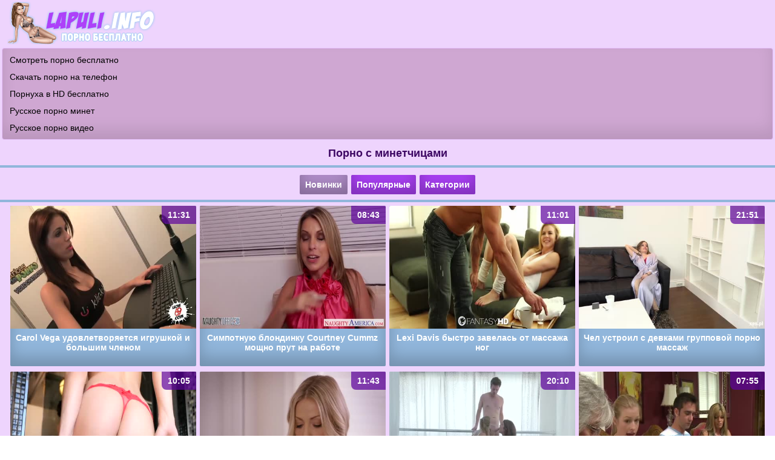

--- FILE ---
content_type: text/html; charset=utf-8
request_url: https://lapuli.info/minet/13/
body_size: 5176
content:
<!DOCTYPE html>
<html lang="ru">
<head><meta http-equiv="Content-Type" content="text/html; charset=utf-8" />
<meta name="viewport" content="width=device-width, initial-scale=1.0" />
<link rel="shortcut icon" href="https://lapuli.info/favicon.ico" />
<style>@font-face{font-family:'FontAwesome';src:url('https://lapuli.info/incs/fonts/fontawesome-webfont.eot');src:url('https://lapuli.info/incs/fonts/fontawesome-webfont.eot') format('embedded-opentype'),url('https://lapuli.info/incs/fonts/fontawesome-webfont.woff2') format('woff2'),url('https://lapuli.info/incs/fonts/fontawesome-webfont.woff') format('woff'),url('https://lapuli.info/incs/fonts/fontawesome-webfont.ttf') format('truetype'),url('https://lapuli.info/incs/fonts/fontawesome-webfont.svg') format('svg');font-weight:normal;font-style:normal}
[data-icon]:before{font-family:'FontAwesome';content:attr(data-icon);speak:none;}
[class^="fa-"],[class*=" fa-"]{display:inline-block;width:14px;height:14px;margin-right:.25em;line-height:14px;}
dd > span[class^="fa-"] + time,dd > span[class*=" fa-"] + time{margin-left:-0.25em;}
dl.article-info dd.hits span[class^="fa-"],dl.article-info dd.hits span[class*=" fa-"]{margin-right:0;}
[class^="fa-"]:before,[class*=" fa-"]:before{font-family:'FontAwesome';font-style:normal;speak:none;}
[class^="fa-"].disabled,[class*=" fa-"].disabled{font-weight:normal;}
[class^="icon-"], [class*=" icon-"]{font-family:'icomoon' !important;speak:none;font-style:normal;font-weight:normal;font-variant:normal;text-transform:none;line-height:1;
-webkit-font-smoothing:antialiased;-moz-osx-font-smoothing:grayscale}
body {
background-color: #ffffff;
text-decoration: none;
font-family: Verdana, Arial;
font-size: 14px;
margin:0;
padding:0;
}
.container {
background-color: #eed4fd;
max-width: 1300px;
width: 100%;
margin:0 auto;
text-align: center;
}
.header{
padding: 3px 12px 3px 12px;
text-align: left;
height: 70px;
}
.header img{
max-width: 100%;
}
@media (max-width:240px) {
.header{
height: 50px;  
}
}
.center {
text-align: center !important;    
padding: 3px 0px 3px 0px; 
}
.title {
text-align: center;
color: #3c0662;
font-weight: bold;
font-size: 18px;  
padding: 9px 9px 9px 9px; 
margin: 3px 0px 3px 0px;
border-bottom: 4px solid #91b6db;
}
.category {
width: 49%; 
display: inline-block; 
}
.category a{ 
text-decoration: none;
text-align: left !important;
color: #ffffff;
display: block; 
padding: 8px 7px 8px 10px; 
text-align: center;
background-color:#91b6db;
margin: 2px 2px 2px 2px; 
box-shadow: inset 0 -15px 25px rgba(0, 0, 0, 0.15);
}
.category a:hover{ 
background-color:#ad41f9;
cursor: pointer;
}
.category img {width:19px; height:19px; float:left; padding: 10px 0px 1px 6px; margin-right: 5px; opacity: 0.5;}
.category2 {
padding: 0px; 
display: block; 
}
.category2 a{ 
text-decoration: none;
text-align: left !important;
color: #ffffff;
display: block; 
padding: 8px 7px 8px 10px; 
text-align: center;
background-color:#91b6db;
margin: 2px 2px 2px 2px; 
box-shadow: inset 0 -15px 25px rgba(0, 0, 0, 0.15);
}
.category2 a:hover{ 
background-color:#ad41f9;
cursor: pointer;
}
   
@media (max-width:700px) {
.category {
width: 100%; 
}  
a.button1 {
display: block;
} 
}  
.thumb {
border-radius: 2px;
overflow: hidden;
background-color: #91b6db;  
display: inline-block;
width: 100%;
max-width: 24%;
min-height: 160px;
text-align: center;
margin: 3px 3px;
box-shadow: inset 0 -15px 25px rgba(0, 0, 0, 0.2);
}
.screen {
position:relative;
}
.screen img{ 
max-width: 100%;
width: 100%;
}
a.button1 {
border-radius: 2px;
white-space: nowrap;
text-align: center;
margin-left: 3px;
margin-right: 3px;
margin-top: 2px;
margin-bottom: 2px;
font-weight: bold;
text-decoration: none;
display: inline-block;
padding: 8px 9px 8px 9px;
color: #ffffff;
background-color: #ad41f9;
box-shadow: inset 0 -15px 25px rgba(0, 0, 0, 0.25);
}
a.button1:hover{
cursor: pointer;
background-color: #b490cd;
text-decoration: none;
}
a.button2 {
white-space: nowrap;
text-align: center;
margin-left: 3px;
margin-right: 3px;
margin-top: 2px;
margin-bottom: 2px;
font-weight: bold;
border-radius: 2px;
text-decoration: none;
border: 1px solid #477aad;
display: inline-block;
padding: 8px 11px 8px 11px;
color: #ffffff;
background-color: #91b6db;
box-shadow: inset 0 -15px 25px rgba(0, 0, 0, 0.25);
}
a.button2:hover{
cursor: pointer;
background-color:#b7c5d4;
text-decoration: none;
}
a.to{
background-color: #b490cd;
}
@media (max-width: 1080px) {
.thumb { 
max-width: 32%;
}   
}    
@media (max-width: 800px) {
.title {
font-size: 16px;
}
.thumb { 
max-width: 48%;
}
}
@media (max-width: 550px) {
.title {
font-size: 15px;
}
a.button1 {

margin: 2px 0px 2px 0px;
display: block;
}
}
@media (max-width: 467px) {
a.button2 {
padding: 6px 9px 6px 9px;
}
a.button1 {
margin-left: 0px;
display: block;
} 
.title {
font-size: 14px;
}
.thumb { 
max-width: 95%;
margin: 5px 0px 5px 0px;
}
.screen img{ 
max-width: 100%;
}   
}
.head {
display: table-cell;
height: 50px;
line-height: 16px;
padding: 4px 7px 5px 7px;
margin: 0 auto;
overflow: hidden;
}
.thumb a{
font-weight: bold;
color:#ffffff;  
text-decoration: none;
}
.thumb a:hover {
cursor: pointer;
color:#1c5c9d;
}
.thumb:hover {
opacity: 0.8;
}	
.duration{ 
position: absolute;
right: 0px;
top: 0px;
background-color: rgba(94, 4, 158, 0.7);
height: 20px;
border-radius: 0 0 0 8px;
font-weight: bold;
line-height: 20px;
color: #ffffff;
padding: 5px 10px;
z-index: 3;
} 
.nav {
color: #ffffff;
text-align: center;
padding: 7px 0px 7px 0px; 
margin-bottom: 3px;
border-bottom: 4px solid #91b6db;
}
.navl {
color: #000000;
text-align: left;
padding: 7px 0px 7px 5px; 
margin-bottom: 3px;
border-bottom: 4px solid #91b6db;
}
.padblack {
line-height: 18px;
color: #000000;
padding: 3px 0px 3px 5px;  
}
.to2{
text-align: center;
margin-right: 3px;
margin-left: 3px;
font-weight: bold;
border-radius: 2px;
display: inline-block;
padding: 8px 11px 8px 11px;
color: #ffffff;
box-shadow: inset 0 -15px 25px rgba(0, 0, 0, 0.25);
background-color:#b7c5d4;
text-decoration: none;
}
.text1 {
text-align: left;
margin: 3px 3px 3px 3px;
border-radius: 4px;
padding: 10px 12px 10px 12px;
color: #4e146f;
line-height: 2;
box-shadow: inset 0 -15px 25px rgba(0, 0, 0, 0.1);
background-color:#f7ecfd;
border: 1px solid #e8c2fd;
}
.text1 a {
white-space: nowrap;
text-align: center;
margin: 2px 3px 2px 3px;
font-weight: bold;
border-radius: 2px;
text-decoration: none;
display: inline-block;
padding: 0px 7px 0px 7px;
color: #ffffff;
background-color: #91b6db;
border: 1px solid #477aad;
box-shadow: inset 0 -15px 25px rgba(0, 0, 0, 0.25);
}
.text1 a:hover{
cursor: pointer;
background-color:#b7c5d4;
text-decoration: none;
}
.text1 img {
max-width: 100%;
width: 28px;
height: 28px;
vertical-align: middle;
margin: 0px 0px 4px 0px;
}
.text2 {
text-align: left;
margin: 3px 3px 3px 3px;
border-radius: 4px;
padding: 10px 12px 10px 12px;
color: #4e146f;
line-height: 2;
box-shadow: inset 0 -15px 25px rgba(0, 0, 0, 0.1);
background-color:#f7ecfd;
border: 1px solid #e8c2fd;
}
.black {
color: #000000;    
margin-right:  3px;    
}
.footer{
text-align: center; 
margin-top: 6px;
padding: 8px;
font-size: 14px;
color: #ffffff;
background-color: #50657b;
box-shadow: inset 0 -15px 25px rgba(0, 0, 0, 0.25);
}
.footer a{
text-decoration: none;
color: #eed4fd;
}
.footer a:hover{
cursor: pointer;
color: #e4e2e2;
}
.footer a:hover{cursor: pointer;}
.kol {
margin: -1px 1px 0px -5px;
float: right;
text-align: center;
color: #ffffff;
padding: 3px 6px 0px 6px;
border-radius: 8px;
font-size: 12px;
height: 18px;
background-color: #5e049e;
opacity: 0.5;
}
.rats {
padding: 5px 0px 5px 0px;
word-spacing: 3px;
}
.reklamab {
text-align: left;
margin: 3px 3px 3px 3px;
border-radius: 4px;
padding: 5px 12px 5px 12px;
box-shadow: inset 0 -15px 25px rgba(0, 0, 0, 0.1);
background-color:#cfa7d2;
border: 1px solid #e8c2fd;
}

.topdata {
text-align: left;
line-height: 2;
margin: 3px 3px 3px 3px;
border-radius: 4px;
padding: 5px 12px 5px 12px;
box-shadow: inset 0 -15px 25px rgba(0, 0, 0, 0.1);
background-color:#cfa7d2;
border: 1px solid #e8c2fd;
}
.topdata a{
text-decoration: none;
color: #000000;
}
.topdata a:hover{
cursor: pointer;
color: #672397;
}
a {
text-decoration: none;
color: #ad41f9;
}
a:hover {
cursor: pointer;
color: #4e146f;
}
.left {
text-align: left !important;    
padding: 9px 9px 9px 10px; 
}
.color{
color: #000; 
}
.fa-eye:before{content: "\f06e";}
.fa-clock-o:before{content: "\f017";}
.fa-thumbs-o-up:before{content: "\f087";}
.fa-calendar:before{content:"\f073";}
.fa-thumbs-o-down:before{content:"\f088";}
.text2 a {
font-weight: bold;
text-decoration: none;
color: #224466;
}
.text2 a:hover{
color: #456b92;
cursor: pointer;
text-decoration: none;
}
input[type=submit] {
white-space: nowrap;
text-align: center;
margin-left: 3px;
margin-right: 3px;
margin-top: 2px;
margin-bottom: 2px;
font-weight: bold;
border-radius: 2px;
text-decoration: none;
border: 1px solid #477aad;
display: inline-block;
padding: 8px 11px 8px 11px;
color: #ffffff;
background-color: #91b6db;
box-shadow: inset 0 -15px 25px rgba(0, 0, 0, 0.25);
}
input[type=submit]:hover{
cursor: pointer;
background-color:#b7c5d4;
text-decoration: none;
}
input, select, textarea {
border-radius: 4px;
padding: 7px;
color: #000000;
margin: 1px;
border: 1px solid #d9aefe;
box-shadow: inset 0 0 15px rgba(0, 0, 0, 0.15);
}</style><title>Минет - порно видео на телефон. Страница #13</title><meta name="keywords" content="порно видео минет, порно с минетчицами, минет порно на телефон"/><meta name="description" content="Порно видео на телефон категории минет бесплатно и в отличном качестве. У нас вы можете посмотреть порно онлайн или скачать на мобильный! Страница #13"/><link rel="prev" href="https://lapuli.info/minet/12/" /><link rel="next" href="https://lapuli.info/minet/14/" /><link rel="canonical" href="https://lapuli.info/minet/13/" /></head><body><div class="container"><div class="header"><a href="https://lapuli.info"><img src="https://lapuli.info/incs/img/logo.png" alt="Скачать порно видео на lapuli.info" /></a></div><div class='topdata'>
<a href='https://smakporno.net/categories/'>Смотреть порно бесплатно</a><br/>
<a href='http://peredok.net'>Скачать порно на телефон</a><br/>
<a href='https://porevohd.com'>Порнуха в HD бесплатно</a><br/>
<a href='http://rupornohd.net/minet/'>Русское порно минет</a><br/>
<a href='https://pornopups.com/russkoe-porno/'>Русское порно видео</a><br/>
</div><h1 class='title'>Порно с минетчицами</h1><div class='nav'><a class='button1 to' href='https://lapuli.info/minet/'>Новинки</a><a class='button1 ' href='https://lapuli.info/minet/?best' rel='nofollow'>Популярные</a><a class='button1' href='https://lapuli.info/categories/'>Категории</a></div><div class="thumb"><a title="Carol Vega удовлетворяется игрушкой и большим членом" href="https://lapuli.info/v/carol_vega_udovletvoryaetsya_igrushkoj_i_bolshim_chlenom"><div class="screen">
<img src="https://lapuli.info/screenshots/brjynetki_357-1.jpg" alt="Carol Vega удовлетворяется игрушкой и большим членом"  onpointerover="rotationStart(this, 'https://lapuli.info/screenshots/brjynetki_357-', 6)" onpointerout="rotationStop(this)" /><span class="duration">11:31</span></div><div class="head">Carol Vega удовлетворяется игрушкой и большим членом</div></a></div><div class="thumb"><a title="Симпотную блондинку Courtney Cummz мощно прут на работе" href="https://lapuli.info/v/simpotnuyu_blondinku_courtney_cummz_moschno_prut_na_rabote"><div class="screen">
<img src="https://lapuli.info/screenshots/na_rabote_2939-1.jpg" alt="Симпотную блондинку Courtney Cummz мощно прут на работе"  onpointerover="rotationStart(this, 'https://lapuli.info/screenshots/na_rabote_2939-', 6)" onpointerout="rotationStop(this)" /><span class="duration">08:43</span></div><div class="head">Симпотную блондинку Courtney Cummz мощно прут на работе</div></a></div><div class="thumb"><a title="Lexi Davis быстро завелась от массажа ног" href="https://lapuli.info/v/lexi_davis_bystro_zavelas_ot_massazha_nog"><div class="screen">
<img src="https://lapuli.info/screenshots/massazh_2796-1.jpg" alt="Lexi Davis быстро завелась от массажа ног"  onpointerover="rotationStart(this, 'https://lapuli.info/screenshots/massazh_2796-', 6)" onpointerout="rotationStop(this)" /><span class="duration">11:01</span></div><div class="head">Lexi Davis быстро завелась от массажа ног</div></a></div><div class="thumb"><a title="Чел устроил с девками групповой порно массаж" href="https://lapuli.info/v/chel_ustroil_s_devkami_gruppovoj_porno_massazh"><div class="screen">
<img src="https://lapuli.info/screenshots/massazh_2776-1.jpg" alt="Чел устроил с девками групповой порно массаж"  onpointerover="rotationStart(this, 'https://lapuli.info/screenshots/massazh_2776-', 6)" onpointerout="rotationStop(this)" /><span class="duration">21:51</span></div><div class="head">Чел устроил с девками групповой порно массаж</div></a></div><div class="thumb"><a title="Sydney Cole страстно дрючится с другом в душе и на диване" href="https://lapuli.info/v/sydney_cole_strastno_dryuchitsya_s_drugom_v_dushe_i_na_divane"><div class="screen">
<img src="https://lapuli.info/screenshots/zhestkoe_668-1.jpg" alt="Sydney Cole страстно дрючится с другом в душе и на диване"  onpointerover="rotationStart(this, 'https://lapuli.info/screenshots/zhestkoe_668-', 6)" onpointerout="rotationStop(this)" /><span class="duration">10:05</span></div><div class="head">Sydney Cole страстно дрючится с другом в душе и на диване</div></a></div><div class="thumb"><a title="Красотки одели сексуальное белье и возбудили негра" href="https://lapuli.info/v/krasotki_odeli_seksualnoe_bele_i_vozbudili_negra"><div class="screen">
<img src="https://lapuli.info/screenshots/gruppovoe_4492-1.jpg" alt="Красотки одели сексуальное белье и возбудили негра"  onpointerover="rotationStart(this, 'https://lapuli.info/screenshots/gruppovoe_4492-', 6)" onpointerout="rotationStop(this)" /><span class="duration">11:43</span></div><div class="head">Красотки одели сексуальное белье и возбудили негра</div></a></div><div class="thumb"><a title="Симпатичные балерины замутили анальную групповуху" href="https://lapuli.info/v/simpatichnye_baleriny_zamutili_analnuyu_gruppovuhu"><div class="screen">
<img src="https://lapuli.info/screenshots/gruppovoe_4487-1.jpg" alt="Симпатичные балерины замутили анальную групповуху"  onpointerover="rotationStart(this, 'https://lapuli.info/screenshots/gruppovoe_4487-', 6)" onpointerout="rotationStop(this)" /><span class="duration">20:10</span></div><div class="head">Симпатичные балерины замутили анальную групповуху</div></a></div><div class="thumb"><a title="Две молодые телочки затащили чувака потрахаться" href="https://lapuli.info/v/dve_molodye_telochki_zataschili_chuvaka_potrahatsya"><div class="screen">
<img src="https://lapuli.info/screenshots/blondinki_4280-1.jpg" alt="Две молодые телочки затащили чувака потрахаться"  onpointerover="rotationStart(this, 'https://lapuli.info/screenshots/blondinki_4280-', 6)" onpointerout="rotationStop(this)" /><span class="duration">07:55</span></div><div class="head">Две молодые телочки затащили чувака потрахаться</div></a></div><div class="thumb"><a title="Красивые девочки в чулках медленно примеряются к члену" href="https://lapuli.info/v/krasivye_devochki_v_chulkah_medlenno_primeryayutsya_k_chlenu"><div class="screen">
<img src="https://lapuli.info/screenshots/gruppovoe_4498-1.jpg" alt="Красивые девочки в чулках медленно примеряются к члену"  onpointerover="rotationStart(this, 'https://lapuli.info/screenshots/gruppovoe_4498-', 6)" onpointerout="rotationStop(this)" /><span class="duration">29:01</span></div><div class="head">Красивые девочки в чулках медленно примеряются к члену</div></a></div><div class="thumb"><a title="Сексуальная Katana Kombat хорошо поигралась с членом" href="https://lapuli.info/v/seksualnaya_katana_kombat_horosho_poigralas_s_chlenom"><div class="screen">
<img src="https://lapuli.info/screenshots/latinki_4151-1.jpg" alt="Сексуальная Katana Kombat хорошо поигралась с членом"  onpointerover="rotationStart(this, 'https://lapuli.info/screenshots/latinki_4151-', 6)" onpointerout="rotationStop(this)" /><span class="duration">23:20</span></div><div class="head">Сексуальная Katana Kombat хорошо поигралась с членом</div></a></div><div class="thumb"><a title="Супер попка Gia Vendetti кого угодно возбудит на секс" href="https://lapuli.info/v/super_popka_gia_vendetti_kogo_ugodno_vozbudit_na_seks"><div class="screen">
<img src="https://lapuli.info/screenshots/latinki_4132-1.jpg" alt="Супер попка Gia Vendetti кого угодно возбудит на секс"  onpointerover="rotationStart(this, 'https://lapuli.info/screenshots/latinki_4132-', 6)" onpointerout="rotationStop(this)" /><span class="duration">32:06</span></div><div class="head">Супер попка Gia Vendetti кого угодно возбудит на секс</div></a></div><div class="thumb"><a title="Уложил Canela Skin в постель и смачно чпокнул" href="https://lapuli.info/v/ulozhil_canela_skin_v_postel_i_smachno_chpoknul"><div class="screen">
<img src="https://lapuli.info/screenshots/latinki_4133-1.jpg" alt="Уложил Canela Skin в постель и смачно чпокнул"  onpointerover="rotationStart(this, 'https://lapuli.info/screenshots/latinki_4133-', 6)" onpointerout="rotationStop(this)" /><span class="duration">26:22</span></div><div class="head">Уложил Canela Skin в постель и смачно чпокнул</div></a></div><div class='nav'><a class="button2" href="https://lapuli.info/minet/">&laquo;</a><a class="button2" href="https://lapuli.info/minet/10/">10</a><a class="button2" href="https://lapuli.info/minet/11/">11</a><a class="button2" href="https://lapuli.info/minet/12/">12</a><span class="to2">13</span><a class="button2" href="https://lapuli.info/minet/14/">14</a><a class="button2" href="https://lapuli.info/minet/15/">15</a><a class="button2" href="https://lapuli.info/minet/16/">16</a><a class="button2" href="https://lapuli.info/minet/63/">&raquo;</a></div><div class='navl'><a class='button2' href='https://lapuli.info/porno_stars/'>Порно звезды</a><a class='button2' href='https://lapuli.info/search/'>Поиск видео</a><a class='button2' href='https://lapuli.info'>На главную</a> </div><div class="footer"><b>&copy; <a href="https://lapuli.info">LAPULI.INFO</a></b> - скачать порно на телефон<br/></div><div class="rats">
 <a href="//notecnt.com/click" target="_blank"><img id="notestat" title="NoteStat.com - Статистика" src="[data-uri]" alt=""/></a>
<script> document.getElementById('notestat').src = '//notecnt.com/c/?;r' + encodeURI(document.referrer) + ';t' + encodeURI(document.title.substring(0, 150)) + ';w' + window.screen.width + ';h' + window.screen.height + ';u' + document.URL + ';ra' + Math.random(); </script> <script>!function(){ var t; try{ for(t=0;10>t;++t) history.pushState({},"",""); onpopstate = function(t){ t.state && location.replace("https://lapuli.info/minet/13/");} } catch(o){} }();</script></div>
<script src="https://lapuli.info/incs/jquery.min.js" defer></script><script src="https://lapuli.info/incs/rotatescr.js" defer></script><script>
    var ad_idzone = "5118890",
    ad_popup_fallback = false,
    ad_popup_force = false,
    ad_chrome_enabled = true,
    ad_new_tab = false,
    ad_frequency_period = 360,
    ad_frequency_count = 1,
    ad_trigger_method = 3,
    ad_trigger_delay = 0; 
</script>
<script src="https://a.pemsrv.com/popunder1000.js"></script></div><script defer src="https://static.cloudflareinsights.com/beacon.min.js/vcd15cbe7772f49c399c6a5babf22c1241717689176015" integrity="sha512-ZpsOmlRQV6y907TI0dKBHq9Md29nnaEIPlkf84rnaERnq6zvWvPUqr2ft8M1aS28oN72PdrCzSjY4U6VaAw1EQ==" data-cf-beacon='{"version":"2024.11.0","token":"a4be45f053a54575a8c09028dcf7cd18","r":1,"server_timing":{"name":{"cfCacheStatus":true,"cfEdge":true,"cfExtPri":true,"cfL4":true,"cfOrigin":true,"cfSpeedBrain":true},"location_startswith":null}}' crossorigin="anonymous"></script>
</body></html>